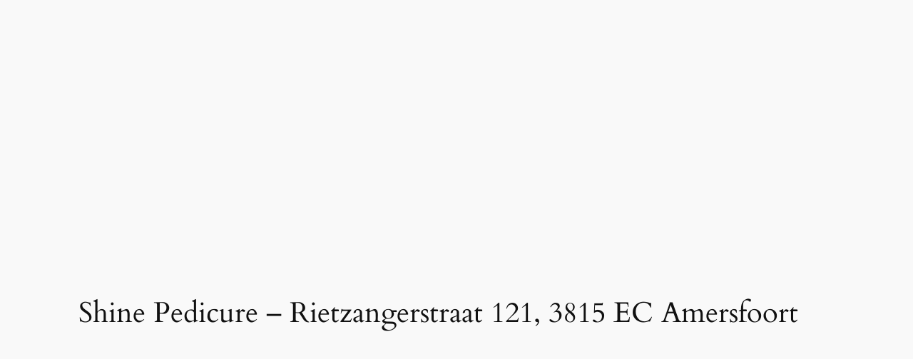

--- FILE ---
content_type: text/html; charset=utf-8
request_url: https://www.google.com/recaptcha/api2/aframe
body_size: 268
content:
<!DOCTYPE HTML><html><head><meta http-equiv="content-type" content="text/html; charset=UTF-8"></head><body><script nonce="ZQgI4Tg9zYSWyROjXZqZlA">/** Anti-fraud and anti-abuse applications only. See google.com/recaptcha */ try{var clients={'sodar':'https://pagead2.googlesyndication.com/pagead/sodar?'};window.addEventListener("message",function(a){try{if(a.source===window.parent){var b=JSON.parse(a.data);var c=clients[b['id']];if(c){var d=document.createElement('img');d.src=c+b['params']+'&rc='+(localStorage.getItem("rc::a")?sessionStorage.getItem("rc::b"):"");window.document.body.appendChild(d);sessionStorage.setItem("rc::e",parseInt(sessionStorage.getItem("rc::e")||0)+1);localStorage.setItem("rc::h",'1769099809900');}}}catch(b){}});window.parent.postMessage("_grecaptcha_ready", "*");}catch(b){}</script></body></html>